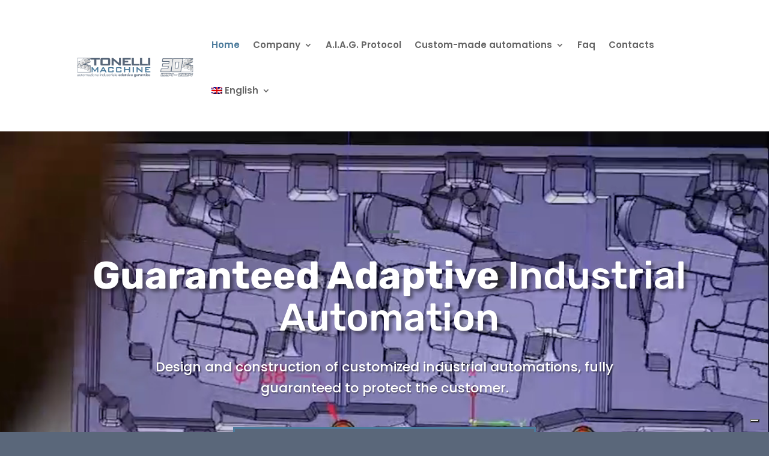

--- FILE ---
content_type: text/css
request_url: https://tonellimacchine.com/wp-content/et-cache/1979/et-core-unified-1979.min.css?ver=1766396425
body_size: 39
content:
#main-footer{display:none}@media (min-width:981px){.lwp-col-portfolio .et_pb_grid_item{width:29.66%!important;margin-right:5.5%!important}.lwp-col-portfolio .et_pb_grid_item:nth-child(3n){margin-right:0!important}.lwp-col-portfolio .et_pb_grid_item:nth-child(4n){margin-right:5.5%!important}.lwp-col-portfolio .et_pb_grid_item.et_pb_portfolio_item:nth-child(4n+1){clear:none!important}.lwp-col-portfolio .et_pb_grid_item.first_in_row{clear:unset}}body{font-family:'Poppins',Helvetica,Arial,Lucida,sans-serif;font-size:14px;color:#000;background-color:#fff;line-height:1.7em;font-weight:500;-webkit-font-smoothing:antialiased;-moz-osx-font-smoothing:grayscale}

--- FILE ---
content_type: text/css
request_url: https://tonellimacchine.com/wp-content/et-cache/1979/et-core-unified-tb-1766-deferred-1979.min.css?ver=1766396426
body_size: 3219
content:
div.et_pb_section.et_pb_section_1{background-image:linear-gradient(180deg,rgba(63,87,122,0.67) 0%,rgba(67,88,122,0.45) 100%),url(https://tonellimacchine.com/wp-content/uploads/2021/09/tonelli-macchine-automazione-visual.jpg)!important}.et_pb_section_1.et_pb_section,.et_pb_section_6.et_pb_section{padding-top:10vw;padding-bottom:10vw}.et_pb_divider_1,.et_pb_divider_2,.et_pb_divider_3,.et_pb_divider_4,.et_pb_divider_7,.et_pb_divider_10,.et_pb_divider_11{max-width:50px}.et_pb_divider_1:before,.et_pb_divider_2:before,.et_pb_divider_3:before,.et_pb_divider_4:before,.et_pb_divider_7:before,.et_pb_divider_10:before{border-top-color:#5a677a;border-top-width:5px}.et_pb_text_2 h1{font-family:'Rubik',Helvetica,Arial,Lucida,sans-serif;font-size:64px;color:#FFFFFF!important;line-height:1.1em;text-align:center;text-shadow:0.08em 0.08em 0.08em rgba(0,0,0,0.4)}.et_pb_text_2{padding-left:16px!important;margin-bottom:0px!important;max-width:1024px}.et_pb_text_3{line-height:1.6em;font-size:22px;line-height:1.6em;text-shadow:0.08em 0.08em 0.08em rgba(0,0,0,0.4);padding-top:20px!important;padding-bottom:20px!important;max-width:800px}body #page-container .et_pb_section .et_pb_button_1{border-width:3px!important;border-color:#4c7b9c;border-radius:0px;letter-spacing:4px;font-size:20px;font-family:'Rubik',Helvetica,Arial,Lucida,sans-serif!important;font-weight:700!important;text-transform:uppercase!important;background-color:#5a677a}body #page-container .et_pb_section .et_pb_button_1:hover:after,body #page-container .et_pb_section .et_pb_button_3:hover:after,body #page-container .et_pb_section .et_pb_button_4:hover:after,body #page-container .et_pb_section .et_pb_button_6:hover:after,body #page-container .et_pb_section .et_pb_button_7:hover:after,body #page-container .et_pb_section .et_pb_button_8:hover:after,body #page-container .et_pb_section .et_pb_contact_form_0.et_pb_contact_form_container.et_pb_module .et_pb_button:hover:after{margin-left:.3em;left:auto;margin-left:.3em;opacity:1}body #page-container .et_pb_section .et_pb_button_1:after,body #page-container .et_pb_section .et_pb_button_3:after,body #page-container .et_pb_section .et_pb_button_4:after,body #page-container .et_pb_section .et_pb_button_6:after,body #page-container .et_pb_section .et_pb_button_7:after,body #page-container .et_pb_section .et_pb_button_8:after,body #page-container .et_pb_section .et_pb_contact_form_0.et_pb_contact_form_container.et_pb_module .et_pb_button:after{line-height:inherit;font-size:inherit!important;margin-left:-1em;left:auto;font-family:ETmodules!important;font-weight:400!important}.et_pb_button_1,.et_pb_button_1:after,.et_pb_button_2,.et_pb_button_2:after,.et_pb_button_3,.et_pb_button_3:after,.et_pb_button_4,.et_pb_button_4:after,.et_pb_button_5,.et_pb_button_5:after,.et_pb_button_6,.et_pb_button_6:after,.et_pb_button_7,.et_pb_button_7:after,.et_pb_button_8,.et_pb_button_8:after{transition:all 300ms ease 0ms}.et_pb_section_2,.et_pb_section_3{z-index:10;box-shadow:0px 10px 105px 0px rgba(0,0,0,0.12)}.et_pb_row_2,.et_pb_row_3,.et_pb_row_4,.et_pb_row_5,.et_pb_row_6,.et_pb_row_7,.et_pb_contact_form_0 .input,.et_pb_contact_form_0 .input[type="checkbox"]+label i,.et_pb_contact_form_0 .input[type="radio"]+label i{background-color:#ffffff}.et_pb_row_2,body #page-container .et-db #et-boc .et-l .et_pb_row_2.et_pb_row,body.et_pb_pagebuilder_layout.single #page-container #et-boc .et-l .et_pb_row_2.et_pb_row,body.et_pb_pagebuilder_layout.single.et_full_width_page #page-container #et-boc .et-l .et_pb_row_2.et_pb_row,.et_pb_row_3,body #page-container .et-db #et-boc .et-l .et_pb_row_3.et_pb_row,body.et_pb_pagebuilder_layout.single #page-container #et-boc .et-l .et_pb_row_3.et_pb_row,body.et_pb_pagebuilder_layout.single.et_full_width_page #page-container #et-boc .et-l .et_pb_row_3.et_pb_row,.et_pb_row_4,body #page-container .et-db #et-boc .et-l .et_pb_row_4.et_pb_row,body.et_pb_pagebuilder_layout.single #page-container #et-boc .et-l .et_pb_row_4.et_pb_row,body.et_pb_pagebuilder_layout.single.et_full_width_page #page-container #et-boc .et-l .et_pb_row_4.et_pb_row,.et_pb_row_5,body #page-container .et-db #et-boc .et-l .et_pb_row_5.et_pb_row,body.et_pb_pagebuilder_layout.single #page-container #et-boc .et-l .et_pb_row_5.et_pb_row,body.et_pb_pagebuilder_layout.single.et_full_width_page #page-container #et-boc .et-l .et_pb_row_5.et_pb_row,.et_pb_row_6,body #page-container .et-db #et-boc .et-l .et_pb_row_6.et_pb_row,body.et_pb_pagebuilder_layout.single #page-container #et-boc .et-l .et_pb_row_6.et_pb_row,body.et_pb_pagebuilder_layout.single.et_full_width_page #page-container #et-boc .et-l .et_pb_row_6.et_pb_row,.et_pb_row_7,body #page-container .et-db #et-boc .et-l .et_pb_row_7.et_pb_row,body.et_pb_pagebuilder_layout.single #page-container #et-boc .et-l .et_pb_row_7.et_pb_row,body.et_pb_pagebuilder_layout.single.et_full_width_page #page-container #et-boc .et-l .et_pb_row_7.et_pb_row{max-width:80%}.et_pb_text_4 h2,.et_pb_text_5 h2{font-family:'Rubik',Helvetica,Arial,Lucida,sans-serif;font-weight:700;font-size:42px;line-height:1.2em;text-align:center}.et_pb_blurb_0.et_pb_blurb .et_pb_module_header,.et_pb_blurb_0.et_pb_blurb .et_pb_module_header a,.et_pb_blurb_1.et_pb_blurb .et_pb_module_header,.et_pb_blurb_1.et_pb_blurb .et_pb_module_header a,.et_pb_blurb_2.et_pb_blurb .et_pb_module_header,.et_pb_blurb_2.et_pb_blurb .et_pb_module_header a,.et_pb_blurb_3.et_pb_blurb .et_pb_module_header,.et_pb_blurb_3.et_pb_blurb .et_pb_module_header a,.et_pb_blurb_4.et_pb_blurb .et_pb_module_header,.et_pb_blurb_4.et_pb_blurb .et_pb_module_header a,.et_pb_blurb_5.et_pb_blurb .et_pb_module_header,.et_pb_blurb_5.et_pb_blurb .et_pb_module_header a,.et_pb_blurb_6.et_pb_blurb .et_pb_module_header,.et_pb_blurb_6.et_pb_blurb .et_pb_module_header a,.et_pb_blurb_7.et_pb_blurb .et_pb_module_header,.et_pb_blurb_7.et_pb_blurb .et_pb_module_header a,.et_pb_blurb_8.et_pb_blurb .et_pb_module_header,.et_pb_blurb_8.et_pb_blurb .et_pb_module_header a,.et_pb_blurb_9.et_pb_blurb .et_pb_module_header,.et_pb_blurb_9.et_pb_blurb .et_pb_module_header a,.et_pb_blurb_10.et_pb_blurb .et_pb_module_header,.et_pb_blurb_10.et_pb_blurb .et_pb_module_header a,.et_pb_blurb_11.et_pb_blurb .et_pb_module_header,.et_pb_blurb_11.et_pb_blurb .et_pb_module_header a{font-family:'Rubik',Helvetica,Arial,Lucida,sans-serif;font-weight:700;line-height:1.4em}.et_pb_blurb_0.et_pb_blurb p,.et_pb_blurb_1.et_pb_blurb p,.et_pb_blurb_2.et_pb_blurb p,.et_pb_blurb_3.et_pb_blurb p,.et_pb_blurb_4.et_pb_blurb p,.et_pb_blurb_5.et_pb_blurb p,.et_pb_blurb_6.et_pb_blurb p,.et_pb_blurb_7.et_pb_blurb p,.et_pb_blurb_8.et_pb_blurb p,.et_pb_blurb_9.et_pb_blurb p,.et_pb_blurb_10.et_pb_blurb p,.et_pb_blurb_11.et_pb_blurb p,.et_pb_blurb_12.et_pb_blurb p,.et_pb_blurb_13.et_pb_blurb p,.et_pb_blurb_14.et_pb_blurb p,.et_pb_blurb_15.et_pb_blurb p,.et_pb_blurb_16.et_pb_blurb p,.et_pb_blurb_17.et_pb_blurb p,.et_pb_blurb_18.et_pb_blurb p,.et_pb_blurb_19.et_pb_blurb p,.et_pb_blurb_20.et_pb_blurb p,.et_pb_blurb_21.et_pb_blurb p{line-height:1.8em}.et_pb_blurb_0.et_pb_blurb,.et_pb_blurb_1.et_pb_blurb,.et_pb_blurb_2.et_pb_blurb,.et_pb_blurb_3.et_pb_blurb,.et_pb_blurb_4.et_pb_blurb,.et_pb_blurb_5.et_pb_blurb,.et_pb_blurb_6.et_pb_blurb,.et_pb_blurb_7.et_pb_blurb,.et_pb_blurb_8.et_pb_blurb,.et_pb_blurb_9.et_pb_blurb,.et_pb_blurb_10.et_pb_blurb,.et_pb_blurb_11.et_pb_blurb{font-size:15px;line-height:1.8em}.et_pb_blurb_0 .et_pb_main_blurb_image .et_pb_image_wrap,.et_pb_blurb_1 .et_pb_main_blurb_image .et_pb_image_wrap,.et_pb_blurb_2 .et_pb_main_blurb_image .et_pb_image_wrap,.et_pb_blurb_3 .et_pb_main_blurb_image .et_pb_image_wrap,.et_pb_blurb_4 .et_pb_main_blurb_image .et_pb_image_wrap,.et_pb_blurb_5 .et_pb_main_blurb_image .et_pb_image_wrap,.et_pb_blurb_6 .et_pb_main_blurb_image .et_pb_image_wrap,.et_pb_blurb_7 .et_pb_main_blurb_image .et_pb_image_wrap,.et_pb_blurb_8 .et_pb_main_blurb_image .et_pb_image_wrap,.et_pb_blurb_9 .et_pb_main_blurb_image .et_pb_image_wrap,.et_pb_blurb_10 .et_pb_main_blurb_image .et_pb_image_wrap,.et_pb_blurb_11 .et_pb_main_blurb_image .et_pb_image_wrap{width:64px}.et_pb_blurb_0 .et_pb_blurb_content,.et_pb_blurb_1 .et_pb_blurb_content,.et_pb_blurb_2 .et_pb_blurb_content,.et_pb_blurb_3 .et_pb_blurb_content,.et_pb_blurb_4 .et_pb_blurb_content,.et_pb_blurb_5 .et_pb_blurb_content,.et_pb_blurb_6 .et_pb_blurb_content,.et_pb_blurb_7 .et_pb_blurb_content,.et_pb_blurb_8 .et_pb_blurb_content,.et_pb_blurb_9 .et_pb_blurb_content,.et_pb_blurb_10 .et_pb_blurb_content,.et_pb_blurb_11 .et_pb_blurb_content,.et_pb_blurb_12 .et_pb_blurb_content,.et_pb_blurb_13 .et_pb_blurb_content,.et_pb_blurb_14 .et_pb_blurb_content,.et_pb_blurb_15 .et_pb_blurb_content,.et_pb_blurb_16 .et_pb_blurb_content,.et_pb_blurb_17 .et_pb_blurb_content,.et_pb_blurb_18 .et_pb_blurb_content,.et_pb_blurb_19 .et_pb_blurb_content,.et_pb_blurb_20 .et_pb_blurb_content,.et_pb_blurb_21 .et_pb_blurb_content{max-width:1100px}.et_pb_section_4.et_pb_section,.et_pb_section_5.et_pb_section{padding-top:0px;padding-bottom:0px;background-color:#5a677a!important}.et_pb_section_4>.et_pb_row,.et_pb_section_4.et_section_specialty>.et_pb_row,.et_pb_section_5>.et_pb_row,.et_pb_section_5.et_section_specialty>.et_pb_row{width:100%;max-width:100%}.et_pb_column_16,.et_pb_column_18{padding-top:80px;padding-bottom:80px;padding-left:60px}.et_pb_text_6 h3,.et_pb_text_10 h3,.et_pb_text_11 h3,.et_pb_text_12 h3,.et_pb_text_16 h3,.et_pb_text_17 h3{font-family:'Rubik',Helvetica,Arial,Lucida,sans-serif;font-weight:700;font-size:30px;line-height:1.4em}.et_pb_text_6 h4,.et_pb_text_10 h4,.et_pb_text_11 h4,.et_pb_text_12 h4,.et_pb_text_16 h4,.et_pb_text_17 h4{font-family:'Rubik',Helvetica,Arial,Lucida,sans-serif;font-size:24px;letter-spacing:3px;line-height:1.4em}.et_pb_blurb_12.et_pb_blurb .et_pb_module_header,.et_pb_blurb_12.et_pb_blurb .et_pb_module_header a,.et_pb_blurb_13.et_pb_blurb .et_pb_module_header,.et_pb_blurb_13.et_pb_blurb .et_pb_module_header a,.et_pb_blurb_14.et_pb_blurb .et_pb_module_header,.et_pb_blurb_14.et_pb_blurb .et_pb_module_header a,.et_pb_blurb_15.et_pb_blurb .et_pb_module_header,.et_pb_blurb_15.et_pb_blurb .et_pb_module_header a,.et_pb_blurb_16.et_pb_blurb .et_pb_module_header,.et_pb_blurb_16.et_pb_blurb .et_pb_module_header a,.et_pb_blurb_17.et_pb_blurb .et_pb_module_header,.et_pb_blurb_17.et_pb_blurb .et_pb_module_header a,.et_pb_blurb_18.et_pb_blurb .et_pb_module_header,.et_pb_blurb_18.et_pb_blurb .et_pb_module_header a,.et_pb_blurb_19.et_pb_blurb .et_pb_module_header,.et_pb_blurb_19.et_pb_blurb .et_pb_module_header a,.et_pb_blurb_20.et_pb_blurb .et_pb_module_header,.et_pb_blurb_20.et_pb_blurb .et_pb_module_header a,.et_pb_blurb_21.et_pb_blurb .et_pb_module_header,.et_pb_blurb_21.et_pb_blurb .et_pb_module_header a{font-family:'Poppins',Helvetica,Arial,Lucida,sans-serif;font-weight:700;color:#FFFFFF!important;line-height:1.4em}.et_pb_blurb_12.et_pb_blurb,.et_pb_blurb_13.et_pb_blurb,.et_pb_blurb_14.et_pb_blurb,.et_pb_blurb_15.et_pb_blurb,.et_pb_blurb_16.et_pb_blurb,.et_pb_blurb_17.et_pb_blurb,.et_pb_blurb_18.et_pb_blurb,.et_pb_blurb_19.et_pb_blurb,.et_pb_blurb_20.et_pb_blurb,.et_pb_blurb_21.et_pb_blurb{font-size:15px;color:#ffffff!important;line-height:1.8em}.et_pb_blurb_12 .et-pb-icon,.et_pb_blurb_13 .et-pb-icon,.et_pb_blurb_14 .et-pb-icon,.et_pb_blurb_15 .et-pb-icon,.et_pb_blurb_16 .et-pb-icon,.et_pb_blurb_17 .et-pb-icon,.et_pb_blurb_18 .et-pb-icon,.et_pb_blurb_19 .et-pb-icon,.et_pb_blurb_20 .et-pb-icon,.et_pb_blurb_21 .et-pb-icon{font-size:56px;color:#ffffff;font-family:ETmodules!important;font-weight:400!important}.et_pb_row_inner_0.et_pb_row_inner,.et_pb_row_inner_4.et_pb_row_inner{padding-right:8vw!important;padding-bottom:8px!important;padding-left:8vw!important}.et_pb_column .et_pb_row_inner_0,.et_pb_column .et_pb_row_inner_4{padding-right:8vw;padding-bottom:8px;padding-left:8vw}.et_pb_text_7 h2,.et_pb_text_13 h2{font-family:'Rubik',Helvetica,Arial,Lucida,sans-serif;font-weight:700;font-size:42px;line-height:1.2em}.et_pb_text_7,.et_pb_text_13{margin-bottom:14px!important}.et_pb_text_8,.et_pb_text_14{font-family:'Poppins',Helvetica,Arial,Lucida,sans-serif;font-weight:500;font-size:28px}.et_pb_row_inner_1.et_pb_row_inner,.et_pb_row_inner_5.et_pb_row_inner{padding-top:0px!important;padding-right:8vw!important;padding-bottom:0px!important;padding-left:8vw!important}.et_pb_column .et_pb_row_inner_1,.et_pb_column .et_pb_row_inner_5{padding-top:0px;padding-right:8vw;padding-bottom:0px;padding-left:8vw}.et_pb_text_9,.et_pb_text_15{line-height:1.8em;font-size:15px;line-height:1.8em}body #page-container .et_pb_section .et_pb_button_2,body #page-container .et_pb_section .et_pb_button_5{color:#4c7b9c!important;border-color:#4c7b9c}body #page-container .et_pb_section .et_pb_button_2:hover,body #page-container .et_pb_section .et_pb_button_5:hover{color:#ffffff!important;background-image:initial;background-color:#4c7b9c}.et_pb_button_2,.et_pb_button_5{transition:color 300ms ease 0ms,background-color 300ms ease 0ms}.et_pb_image_0,.et_pb_image_1{width:200px;max-width:200px;text-align:center}.et_pb_row_inner_2,.et_pb_row_inner_3,.et_pb_row_inner_6,.et_pb_row_inner_7{background-color:#5a677a}.et_pb_row_inner_2.et_pb_row_inner,.et_pb_row_inner_3.et_pb_row_inner,.et_pb_row_inner_6.et_pb_row_inner,.et_pb_row_inner_7.et_pb_row_inner{padding-top:0px!important;padding-bottom:0px!important;margin-top:120px!important;margin-bottom:0px!important}.et_pb_column .et_pb_row_inner_2,.et_pb_column .et_pb_row_inner_3,.et_pb_column .et_pb_row_inner_6,.et_pb_column .et_pb_row_inner_7{padding-top:0px;padding-bottom:0px}.et_pb_divider_5:before,.et_pb_divider_8:before{border-top-color:#5a677a;border-top-style:none;border-top-width:10px}.et_pb_divider_6:before,.et_pb_divider_9:before{border-top-color:#5a677a;border-top-style:none;border-top-width:15px}.et_pb_button_3_wrapper .et_pb_button_3,.et_pb_button_3_wrapper .et_pb_button_3:hover,.et_pb_button_4_wrapper .et_pb_button_4,.et_pb_button_4_wrapper .et_pb_button_4:hover,.et_pb_button_6_wrapper .et_pb_button_6,.et_pb_button_6_wrapper .et_pb_button_6:hover,.et_pb_button_7_wrapper .et_pb_button_7,.et_pb_button_7_wrapper .et_pb_button_7:hover,.et_pb_button_8_wrapper .et_pb_button_8,.et_pb_button_8_wrapper .et_pb_button_8:hover{padding-top:12px!important;padding-right:30px!important;padding-bottom:12px!important;padding-left:30px!important}body #page-container .et_pb_section .et_pb_button_3,body #page-container .et_pb_section .et_pb_button_4,body #page-container .et_pb_section .et_pb_button_6,body #page-container .et_pb_section .et_pb_button_7,body #page-container .et_pb_section .et_pb_button_8{color:#FFFFFF!important;border-width:4px!important;border-color:#FFFFFF;border-radius:0px;letter-spacing:4px;font-size:20px;font-family:'Poppins',Helvetica,Arial,Lucida,sans-serif!important;font-weight:700!important}body #page-container .et_pb_section .et_pb_button_3:hover,body #page-container .et_pb_section .et_pb_button_4:hover,body #page-container .et_pb_section .et_pb_button_6:hover,body #page-container .et_pb_section .et_pb_button_7:hover,body #page-container .et_pb_section .et_pb_button_8:hover{color:#ffffff!important;border-color:#FFFFFF!important;border-radius:0px!important;background-image:initial;background-color:transparent}.et_pb_button_3,.et_pb_button_4,.et_pb_button_6,.et_pb_button_7,.et_pb_button_8{transition:color 300ms ease 0ms,border 300ms ease 0ms,border-radius 300ms ease 0ms}div.et_pb_section.et_pb_section_6{background-image:radial-gradient(circle at top left,rgba(40,40,40,0.79) 0%,rgba(40,40,40,0.86) 100%),url(https://tonellimacchine.com/wp-content/uploads/2021/09/macchina-speciale-automazione.jpg)!important}.et_pb_image_2{text-align:center}.et_pb_text_18 h1{font-family:'Poppins',Helvetica,Arial,Lucida,sans-serif;font-weight:700;font-size:64px;line-height:1.1em}.et_pb_text_18{padding-left:16px!important;margin-bottom:0px!important;max-width:800px}.et_pb_text_19{line-height:1.6em;font-family:'Poppins',Helvetica,Arial,Lucida,sans-serif;font-size:22px;line-height:1.6em;padding-top:20px!important;padding-bottom:20px!important;max-width:800px}.et_pb_text_19 h1,.et_pb_text_23,.et_pb_text_24,.et_pb_text_25{font-family:'Poppins',Helvetica,Arial,Lucida,sans-serif}.et_pb_section_8.et_pb_section{background-color:#5a677a!important}.et_pb_text_20 h2{font-family:'Rubik',Helvetica,Arial,Lucida,sans-serif;font-weight:700;font-size:42px;color:#FFFFFF!important;line-height:1.2em;text-align:center}.et_pb_divider_11:before{border-top-color:#ffffff;border-top-width:5px}.et_pb_contact_field_1.et_pb_contact_field .input,.et_pb_contact_field_1.et_pb_contact_field .input[type="checkbox"]+label,.et_pb_contact_field_1.et_pb_contact_field .input[type="radio"]+label,.et_pb_contact_field_1.et_pb_contact_field .input[type="checkbox"]:checked+label i:before,.et_pb_contact_field_1.et_pb_contact_field .input::placeholder,.et_pb_contact_field_1.et_pb_contact_field .input:focus,.et_pb_contact_field_1.et_pb_contact_field .input[type="checkbox"]:active+label,.et_pb_contact_field_1.et_pb_contact_field .input[type="radio"]:active+label,.et_pb_contact_field_1.et_pb_contact_field .input[type="checkbox"]:checked:active+label i:before,.et_pb_contact_field_1.et_pb_contact_field .input:focus::placeholder,.et_pb_contact_field_3.et_pb_contact_field .input,.et_pb_contact_field_3.et_pb_contact_field .input[type="checkbox"]+label,.et_pb_contact_field_3.et_pb_contact_field .input[type="radio"]+label,.et_pb_contact_field_3.et_pb_contact_field .input[type="checkbox"]:checked+label i:before,.et_pb_contact_field_3.et_pb_contact_field .input::placeholder,.et_pb_contact_field_3.et_pb_contact_field .input:focus,.et_pb_contact_field_3.et_pb_contact_field .input[type="checkbox"]:active+label,.et_pb_contact_field_3.et_pb_contact_field .input[type="radio"]:active+label,.et_pb_contact_field_3.et_pb_contact_field .input[type="checkbox"]:checked:active+label i:before,.et_pb_contact_field_3.et_pb_contact_field .input:focus::placeholder,.et_pb_contact_field_4.et_pb_contact_field .input,.et_pb_contact_field_4.et_pb_contact_field .input[type="checkbox"]+label,.et_pb_contact_field_4.et_pb_contact_field .input[type="radio"]+label,.et_pb_contact_field_4.et_pb_contact_field .input[type="checkbox"]:checked+label i:before,.et_pb_contact_field_4.et_pb_contact_field .input::placeholder,.et_pb_contact_field_4.et_pb_contact_field .input:focus,.et_pb_contact_field_4.et_pb_contact_field .input[type="checkbox"]:active+label,.et_pb_contact_field_4.et_pb_contact_field .input[type="radio"]:active+label,.et_pb_contact_field_4.et_pb_contact_field .input[type="checkbox"]:checked:active+label i:before,.et_pb_contact_field_4.et_pb_contact_field .input:focus::placeholder,.et_pb_contact_field_5.et_pb_contact_field .input,.et_pb_contact_field_5.et_pb_contact_field .input[type="checkbox"]+label,.et_pb_contact_field_5.et_pb_contact_field .input[type="radio"]+label,.et_pb_contact_field_5.et_pb_contact_field .input[type="checkbox"]:checked+label i:before,.et_pb_contact_field_5.et_pb_contact_field .input::placeholder,.et_pb_contact_field_5.et_pb_contact_field .input:focus,.et_pb_contact_field_5.et_pb_contact_field .input[type="checkbox"]:active+label,.et_pb_contact_field_5.et_pb_contact_field .input[type="radio"]:active+label,.et_pb_contact_field_5.et_pb_contact_field .input[type="checkbox"]:checked:active+label i:before,.et_pb_contact_field_5.et_pb_contact_field .input:focus::placeholder,.et_pb_contact_form_0 .input,.et_pb_contact_form_0 .input[type="checkbox"]+label,.et_pb_contact_form_0 .input[type="radio"]+label,.et_pb_contact_form_0 .input[type="checkbox"]:checked+label i:before,.et_pb_contact_form_0 .input::placeholder,.et_pb_contact_form_0 .input:focus,.et_pb_contact_form_0 .input[type="checkbox"]:active+label,.et_pb_contact_form_0 .input[type="radio"]:active+label,.et_pb_contact_form_0 .input[type="checkbox"]:checked:active+label i:before{color:#000000}.et_pb_contact_field_1.et_pb_contact_field .input::-webkit-input-placeholder{color:#000000}.et_pb_contact_field_1.et_pb_contact_field .input::-moz-placeholder{color:#000000}.et_pb_contact_field_1.et_pb_contact_field .input::-ms-input-placeholder{color:#000000}.et_pb_contact_field_1.et_pb_contact_field .input:focus::-webkit-input-placeholder{color:#000000}.et_pb_contact_field_1.et_pb_contact_field .input:focus::-moz-placeholder{color:#000000}.et_pb_contact_field_1.et_pb_contact_field .input:focus::-ms-input-placeholder{color:#000000}.et_pb_contact_field_3.et_pb_contact_field .input::-webkit-input-placeholder{color:#000000}.et_pb_contact_field_3.et_pb_contact_field .input::-moz-placeholder{color:#000000}.et_pb_contact_field_3.et_pb_contact_field .input::-ms-input-placeholder{color:#000000}.et_pb_contact_field_3.et_pb_contact_field .input:focus::-webkit-input-placeholder{color:#000000}.et_pb_contact_field_3.et_pb_contact_field .input:focus::-moz-placeholder{color:#000000}.et_pb_contact_field_3.et_pb_contact_field .input:focus::-ms-input-placeholder{color:#000000}.et_pb_contact_field_4.et_pb_contact_field .input::-webkit-input-placeholder{color:#000000}.et_pb_contact_field_4.et_pb_contact_field .input::-moz-placeholder{color:#000000}.et_pb_contact_field_4.et_pb_contact_field .input::-ms-input-placeholder{color:#000000}.et_pb_contact_field_4.et_pb_contact_field .input:focus::-webkit-input-placeholder{color:#000000}.et_pb_contact_field_4.et_pb_contact_field .input:focus::-moz-placeholder{color:#000000}.et_pb_contact_field_4.et_pb_contact_field .input:focus::-ms-input-placeholder{color:#000000}.et_pb_contact_field_5.et_pb_contact_field .input::-webkit-input-placeholder{color:#000000}.et_pb_contact_field_5.et_pb_contact_field .input::-moz-placeholder{color:#000000}.et_pb_contact_field_5.et_pb_contact_field .input::-ms-input-placeholder{color:#000000}.et_pb_contact_field_5.et_pb_contact_field .input:focus::-webkit-input-placeholder{color:#000000}.et_pb_contact_field_5.et_pb_contact_field .input:focus::-moz-placeholder{color:#000000}.et_pb_contact_field_5.et_pb_contact_field .input:focus::-ms-input-placeholder{color:#000000}.et_pb_contact_form_0 .input::-webkit-input-placeholder{color:#000000}.et_pb_contact_form_0 .input::-moz-placeholder{color:#000000}.et_pb_contact_form_0 .input::-ms-input-placeholder{color:#000000}.et_pb_contact_form_0 p .input:focus::-webkit-input-placeholder{color:#000000}.et_pb_contact_form_0 p .input:focus::-moz-placeholder{color:#000000}.et_pb_contact_form_0 p .input:focus:-ms-input-placeholder{color:#000000}.et_pb_contact_form_0 p textarea:focus::-webkit-input-placeholder{color:#000000}.et_pb_contact_form_0 p textarea:focus::-moz-placeholder{color:#000000}.et_pb_contact_form_0 p textarea:focus:-ms-input-placeholder{color:#000000}.et_pb_contact_field_1 .input+label,.et_pb_contact_field_1 .input+label i:before,.et_pb_contact_field_3 .input+label,.et_pb_contact_field_3 .input+label i:before,.et_pb_contact_field_4 .input+label,.et_pb_contact_field_4 .input+label i:before,.et_pb_contact_field_5 .input+label,.et_pb_contact_field_5 .input+label i:before{color:#000000!important}.et_pb_contact_field_1.et_pb_contact_field .input[type="radio"]:checked+label i:before,.et_pb_contact_field_1.et_pb_contact_field .input[type="radio"]:checked:active+label i:before,.et_pb_contact_field_3.et_pb_contact_field .input[type="radio"]:checked+label i:before,.et_pb_contact_field_3.et_pb_contact_field .input[type="radio"]:checked:active+label i:before,.et_pb_contact_field_4.et_pb_contact_field .input[type="radio"]:checked+label i:before,.et_pb_contact_field_4.et_pb_contact_field .input[type="radio"]:checked:active+label i:before,.et_pb_contact_field_5.et_pb_contact_field .input[type="radio"]:checked+label i:before,.et_pb_contact_field_5.et_pb_contact_field .input[type="radio"]:checked:active+label i:before,.et_pb_contact_form_0 .input[type="radio"]:checked+label i:before,.et_pb_contact_form_0 .input[type="radio"]:checked:active+label i:before{background-color:#000000}.et_pb_contact_field_5.et_pb_contact_field .input:focus,.et_pb_contact_field_5.et_pb_contact_field .input[type="checkbox"]:active+label i,.et_pb_contact_field_5.et_pb_contact_field .input[type="radio"]:active+label i,.et_pb_contact_form_0 .input:focus,.et_pb_contact_form_0 .input[type="checkbox"]:active+label i,.et_pb_contact_form_0 .input[type="radio"]:active+label i{background-color:#FFFFFF}.et_pb_contact_form_0.et_pb_contact_form_container h1,.et_pb_contact_form_0.et_pb_contact_form_container h2.et_pb_contact_main_title,.et_pb_contact_form_0.et_pb_contact_form_container h3.et_pb_contact_main_title,.et_pb_contact_form_0.et_pb_contact_form_container h4.et_pb_contact_main_title,.et_pb_contact_form_0.et_pb_contact_form_container h5.et_pb_contact_main_title,.et_pb_contact_form_0.et_pb_contact_form_container h6.et_pb_contact_main_title,.et_pb_text_21 h4{font-family:'Poppins',Helvetica,Arial,Lucida,sans-serif;color:#FFFFFF!important}.et_pb_contact_form_0.et_pb_contact_form_container .et_pb_contact_right p{font-family:'Poppins',Helvetica,Arial,Lucida,sans-serif;color:#000000!important}.et_pb_contact_form_0.et_pb_contact_form_container .input,.et_pb_contact_form_0.et_pb_contact_form_container .input::placeholder,.et_pb_contact_form_0.et_pb_contact_form_container .input[type=checkbox]+label,.et_pb_contact_form_0.et_pb_contact_form_container .input[type=radio]+label{font-family:'Poppins',Helvetica,Arial,Lucida,sans-serif;font-size:16px;line-height:1.8em}.et_pb_contact_form_0.et_pb_contact_form_container .input::-webkit-input-placeholder{font-family:'Poppins',Helvetica,Arial,Lucida,sans-serif;font-size:16px;line-height:1.8em}.et_pb_contact_form_0.et_pb_contact_form_container .input::-moz-placeholder{font-family:'Poppins',Helvetica,Arial,Lucida,sans-serif;font-size:16px;line-height:1.8em}.et_pb_contact_form_0.et_pb_contact_form_container .input:-ms-input-placeholder{font-family:'Poppins',Helvetica,Arial,Lucida,sans-serif;font-size:16px;line-height:1.8em}.et_pb_contact_form_0 input,.et_pb_contact_form_0 textarea,.et_pb_contact_form_0 label{text-align:left}.et_pb_contact_form_0.et_pb_contact_form_container{margin-top:30px!important;margin-bottom:30px!important}body #page-container .et_pb_section .et_pb_contact_form_0.et_pb_contact_form_container.et_pb_module .et_pb_button{color:#ffffff!important;border-width:4px!important;border-radius:0px;letter-spacing:4px;font-size:14px;font-family:'Rubik',Helvetica,Arial,Lucida,sans-serif!important;font-weight:700!important;text-transform:uppercase!important}.et_pb_section_10.et_pb_section{background-color:#444444!important}.et_pb_image_3{text-align:left;margin-left:0}.et_pb_text_21.et_pb_text,.et_pb_text_22.et_pb_text,.et_pb_text_22.et_pb_text a,.et_pb_text_23.et_pb_text,.et_pb_text_23.et_pb_text a,.et_pb_text_24.et_pb_text,.et_pb_text_24.et_pb_text a,.et_pb_text_25.et_pb_text,.et_pb_text_25.et_pb_text a,.et_pb_text_26.et_pb_text,.et_pb_text_27.et_pb_text,.et_pb_text_28.et_pb_text,.et_pb_text_29.et_pb_text,.et_pb_text_30.et_pb_text,.et_pb_text_31.et_pb_text,.et_pb_text_32.et_pb_text,.et_pb_text_33.et_pb_text,.et_pb_text_34.et_pb_text{color:#FFFFFF!important}.et_pb_text_21{font-family:'Poppins',Helvetica,Arial,Lucida,sans-serif;margin-bottom:11px!important}.et_pb_text_21.et_pb_text a{color:rgba(255,255,255,0.79)!important}.et_pb_text_22{font-family:'Poppins',Helvetica,Arial,Lucida,sans-serif;font-size:16px}.et_pb_text_22 a,.et_pb_text_23 a,.et_pb_text_24 a,.et_pb_text_25 a{font-family:'Poppins',Helvetica,Arial,Lucida,sans-serif;font-weight:600}.et_pb_text_22 h4,.et_pb_text_23 h4,.et_pb_text_24 h4,.et_pb_text_25 h4{font-family:'Poppins',Helvetica,Arial,Lucida,sans-serif;font-weight:600;color:#FFFFFF!important}.et_pb_text_26,.et_pb_text_28{font-family:'Poppins',Helvetica,Arial,Lucida,sans-serif;font-size:16px;margin-bottom:-3px!important}.et_pb_text_26 h4,.et_pb_text_28 h4,.et_pb_text_30 h4,.et_pb_text_32 h4{font-family:'Poppins',Helvetica,Arial,Lucida,sans-serif;font-weight:600;color:#FFFFFF!important;line-height:1.5em}.et_pb_text_27,.et_pb_text_29{font-family:'Poppins',Helvetica,Arial,Lucida,sans-serif;font-weight:300;font-size:12px;margin-bottom:2px!important}.et_pb_image_4,.et_pb_image_5{margin-top:20px!important;text-align:left;margin-left:0}.et_pb_text_30,.et_pb_text_32{font-family:'Poppins',Helvetica,Arial,Lucida,sans-serif;font-size:16px;margin-bottom:-4px!important}.et_pb_text_31,.et_pb_text_33{font-family:'Poppins',Helvetica,Arial,Lucida,sans-serif;font-weight:300;font-size:12px;padding-bottom:0px!important;margin-bottom:2px!important}.et_pb_image_6{margin-top:-4px!important;width:60%;max-width:60%;text-align:center}.et_pb_image_7{padding-top:3%;margin-top:-4px!important;width:100%;max-width:100%;text-align:center}.et_pb_image_7 .et_pb_image_wrap{box-shadow:6px 6px 18px 0px rgba(0,0,0,0.3)}.et_pb_section_11.et_pb_section{padding-top:2px;padding-bottom:0px}.et_pb_section_12.et_pb_section{padding-top:2px;padding-bottom:0px;background-color:#000000!important}.et_pb_text_34{font-family:'Poppins',Helvetica,Arial,Lucida,sans-serif;font-size:12px}.et_pb_text_34.et_pb_text a{color:rgba(255,255,255,0.8)!important}.et_pb_column_17,.et_pb_column_19{background-color:#f7f7f7;background-color:#f7f7f7;padding-top:60px}.et_pb_column_inner_3,.et_pb_column_inner_4,.et_pb_column_inner_5,.et_pb_column_inner_6,.et_pb_column_inner_10,.et_pb_column_inner_11,.et_pb_column_inner_12,.et_pb_column_inner_13{padding-top:35px;padding-right:30px;padding-bottom:35px;padding-left:30px}.et_pb_column_22{border-right-color:#FFFFFF}.et_pb_social_media_follow_network_0 a.icon{background-color:#3b5998!important}.et_pb_social_media_follow_network_1 a.icon{background-color:#007bb6!important}.et_pb_social_media_follow_network_2 a.icon{background-color:#a82400!important}.et_pb_column_23{border-left-width:1px;border-left-color:#FFFFFF;padding-left:1%}.et_pb_divider_1.et_pb_module,.et_pb_text_2.et_pb_module,.et_pb_text_3.et_pb_module,.et_pb_divider_2.et_pb_module,.et_pb_divider_3.et_pb_module,.et_pb_divider_10.et_pb_module,.et_pb_text_18.et_pb_module,.et_pb_text_19.et_pb_module,.et_pb_divider_11.et_pb_module,.et_pb_image_6.et_pb_module,.et_pb_image_7.et_pb_module{margin-left:auto!important;margin-right:auto!important}@media only screen and (min-width:981px){.et_pb_section_1,.et_pb_section_3,.et_pb_row_inner_3,.et_pb_section_5,.et_pb_row_inner_7{display:none!important}}@media only screen and (max-width:980px){.et_pb_text_2 h1,.et_pb_text_18 h1{font-size:44px}.et_pb_text_3,.et_pb_text_19{font-size:18px}body #page-container .et_pb_section .et_pb_button_1:after,body #page-container .et_pb_section .et_pb_button_3:after,body #page-container .et_pb_section .et_pb_button_4:after,body #page-container .et_pb_section .et_pb_button_6:after,body #page-container .et_pb_section .et_pb_button_7:after,body #page-container .et_pb_section .et_pb_button_8:after,body #page-container .et_pb_section .et_pb_contact_form_0.et_pb_contact_form_container.et_pb_module .et_pb_button:after{line-height:inherit;font-size:inherit!important;margin-left:-1em;left:auto;display:inline-block;opacity:0;content:attr(data-icon);font-family:ETmodules!important;font-weight:400!important}body #page-container .et_pb_section .et_pb_button_1:before,body #page-container .et_pb_section .et_pb_button_3:before,body #page-container .et_pb_section .et_pb_button_4:before,body #page-container .et_pb_section .et_pb_button_6:before,body #page-container .et_pb_section .et_pb_button_7:before,body #page-container .et_pb_section .et_pb_button_8:before,body #page-container .et_pb_section .et_pb_contact_form_0.et_pb_contact_form_container.et_pb_module .et_pb_button:before{display:none}body #page-container .et_pb_section .et_pb_button_1:hover:after,body #page-container .et_pb_section .et_pb_button_3:hover:after,body #page-container .et_pb_section .et_pb_button_4:hover:after,body #page-container .et_pb_section .et_pb_button_6:hover:after,body #page-container .et_pb_section .et_pb_button_7:hover:after,body #page-container .et_pb_section .et_pb_button_8:hover:after,body #page-container .et_pb_section .et_pb_contact_form_0.et_pb_contact_form_container.et_pb_module .et_pb_button:hover:after{margin-left:.3em;left:auto;margin-left:.3em;opacity:1}.et_pb_row>.et_pb_column.et_pb_column_16,.et_pb_row>.et_pb_column.et_pb_column_18{padding-right:10%;padding-left:10%}.et_pb_row_inner_0.et_pb_row_inner,.et_pb_row_inner_1.et_pb_row_inner,.et_pb_row_inner_4.et_pb_row_inner,.et_pb_row_inner_5.et_pb_row_inner,.et_pb_column .et_pb_row_inner_0,.et_pb_column .et_pb_row_inner_1,.et_pb_column .et_pb_row_inner_4,.et_pb_column .et_pb_row_inner_5{padding-right:40px!important;padding-left:40px!important}body #page-container .et_pb_section .et_pb_button_2:after,body #page-container .et_pb_section .et_pb_button_5:after{display:inline-block;opacity:0}body #page-container .et_pb_section .et_pb_button_2:hover:after,body #page-container .et_pb_section .et_pb_button_5:hover:after{opacity:1}.et_pb_image_0 .et_pb_image_wrap img,.et_pb_image_1 .et_pb_image_wrap img,.et_pb_image_2 .et_pb_image_wrap img,.et_pb_image_3 .et_pb_image_wrap img,.et_pb_image_4 .et_pb_image_wrap img,.et_pb_image_5 .et_pb_image_wrap img,.et_pb_image_6 .et_pb_image_wrap img,.et_pb_image_7 .et_pb_image_wrap img{width:auto}.et_pb_column_22{border-right-color:#FFFFFF}.et_pb_column_23{border-left-width:1px;border-left-color:#FFFFFF}}@media only screen and (min-width:768px) and (max-width:980px){.et_pb_section_1,.et_pb_section_2,.et_pb_section_4,.et_pb_row_inner_2,.et_pb_row_inner_6{display:none!important}}@media only screen and (max-width:767px){.et_pb_text_2 h1,.et_pb_text_18 h1{font-size:32px}body #page-container .et_pb_section .et_pb_button_1:after,body #page-container .et_pb_section .et_pb_button_3:after,body #page-container .et_pb_section .et_pb_button_4:after,body #page-container .et_pb_section .et_pb_button_6:after,body #page-container .et_pb_section .et_pb_button_7:after,body #page-container .et_pb_section .et_pb_button_8:after,body #page-container .et_pb_section .et_pb_contact_form_0.et_pb_contact_form_container.et_pb_module .et_pb_button:after{line-height:inherit;font-size:inherit!important;margin-left:-1em;left:auto;display:inline-block;opacity:0;content:attr(data-icon);font-family:ETmodules!important;font-weight:400!important}body #page-container .et_pb_section .et_pb_button_1:before,body #page-container .et_pb_section .et_pb_button_3:before,body #page-container .et_pb_section .et_pb_button_4:before,body #page-container .et_pb_section .et_pb_button_6:before,body #page-container .et_pb_section .et_pb_button_7:before,body #page-container .et_pb_section .et_pb_button_8:before,body #page-container .et_pb_section .et_pb_contact_form_0.et_pb_contact_form_container.et_pb_module .et_pb_button:before{display:none}body #page-container .et_pb_section .et_pb_button_1:hover:after,body #page-container .et_pb_section .et_pb_button_3:hover:after,body #page-container .et_pb_section .et_pb_button_4:hover:after,body #page-container .et_pb_section .et_pb_button_6:hover:after,body #page-container .et_pb_section .et_pb_button_7:hover:after,body #page-container .et_pb_section .et_pb_button_8:hover:after,body #page-container .et_pb_section .et_pb_contact_form_0.et_pb_contact_form_container.et_pb_module .et_pb_button:hover:after{margin-left:.3em;left:auto;margin-left:.3em;opacity:1}.et_pb_section_2,.et_pb_section_4,.et_pb_row_inner_2,.et_pb_row_inner_6{display:none!important}.et_pb_text_4 h2,.et_pb_text_5 h2,.et_pb_text_7 h2,.et_pb_text_13 h2,.et_pb_text_20 h2{font-size:36px}body #page-container .et_pb_section .et_pb_button_2:after,body #page-container .et_pb_section .et_pb_button_5:after{display:inline-block;opacity:0}body #page-container .et_pb_section .et_pb_button_2:hover:after,body #page-container .et_pb_section .et_pb_button_5:hover:after{opacity:1}.et_pb_image_0 .et_pb_image_wrap img,.et_pb_image_1 .et_pb_image_wrap img,.et_pb_image_2 .et_pb_image_wrap img,.et_pb_image_3 .et_pb_image_wrap img,.et_pb_image_4 .et_pb_image_wrap img,.et_pb_image_5 .et_pb_image_wrap img,.et_pb_image_6 .et_pb_image_wrap img,.et_pb_image_7 .et_pb_image_wrap img{width:auto}.et_pb_column_22{border-right-color:#FFFFFF}.et_pb_column_23{border-left-width:1px;border-left-color:#FFFFFF}}

--- FILE ---
content_type: text/plain
request_url: https://www.google-analytics.com/j/collect?v=1&_v=j102&a=825442923&t=pageview&_s=1&dl=https%3A%2F%2Ftonellimacchine.com%2Fen%2F&ul=en-us%40posix&dt=Tonelli%20macchine%20-%20Guaranteed%20Adaptive%20Industrial%20Automation&sr=1280x720&vp=1280x720&_u=YEBAAEABAAAAACAAI~&jid=1715728666&gjid=1995718722&cid=1410166114.1769411894&tid=UA-214298256-1&_gid=1358896116.1769411894&_r=1&_slc=1&gtm=45He61m0n81KXC864Kv855644211za200zd855644211&gcd=13l3l3l3l1l1&dma=0&tag_exp=103116026~103200004~104527906~104528500~104684208~104684211~105391253~115938465~115938469~116682876~116988316~116992597~117041587~117223558&z=675747149
body_size: -452
content:
2,cG-9T0MFTM7VB

--- FILE ---
content_type: application/javascript; charset=utf-8
request_url: https://cs.iubenda.com/cookie-solution/confs/js/21499662.js
body_size: -245
content:
_iub.csRC = { consApiKey: 'oOIN12Oyj5Csi68224SfJPu7yDp40nEL', showBranding: false, publicId: 'aaee4a31-6db6-11ee-8bfc-5ad8d8c564c0', floatingGroup: false };
_iub.csEnabled = true;
_iub.csPurposes = [1,4,3];
_iub.cpUpd = 1668149090;
_iub.csT = 0.05;
_iub.googleConsentModeV2 = true;
_iub.totalNumberOfProviders = 5;
